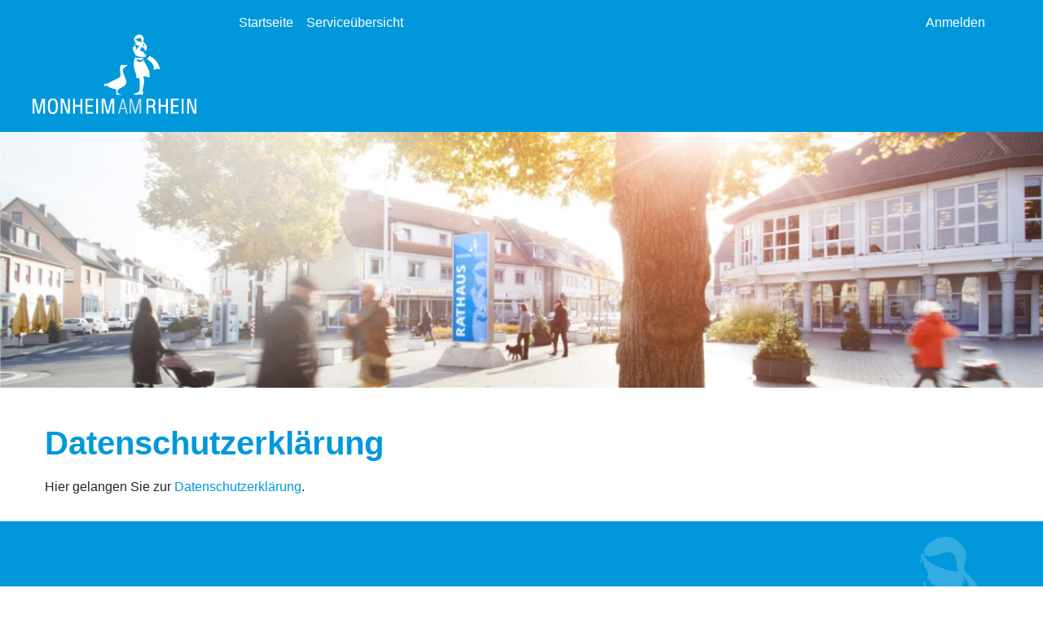

--- FILE ---
content_type: text/html; charset=UTF-8
request_url: https://serviceportal.monheim.de/datenschutz
body_size: 10356
content:
<!DOCTYPE html>
<html lang="de">
<head>
    <title>Datenschutzerklärung - Serviceportal</title>
<meta charset="utf-8">
<meta http-equiv="X-UA-Compatible" content="IE&#x3D;edge">
<meta name="viewport" content="width&#x3D;device-width,&#x20;initial-scale&#x3D;1.0">
<meta name="robots" content="noindex">

<link charset="utf-8" href="&#x2F;assets&#x2F;css&#x2F;styles.1763741445.css" media="screen" rel="stylesheet" type="text&#x2F;css">
<link charset="utf-8" href="&#x2F;assets&#x2F;css&#x2F;portal.1762866386.css" media="screen" rel="stylesheet" type="text&#x2F;css">
<link charset="utf-8" href="&#x2F;assets&#x2F;css&#x2F;cookieAlert.1762866386.css" media="screen" rel="stylesheet" type="text&#x2F;css">
<link href="data&#x3A;," rel="icon">
<link charset="utf-8" href="&#x2F;cache&#x2F;layout&#x2F;override.css" media="screen" rel="stylesheet" type="text&#x2F;css">
<link charset="utf-8" href="&#x2F;assets&#x2F;css&#x2F;print.1762866386.css" media="print" rel="stylesheet" type="text&#x2F;css">

<script  src="&#x2F;assets&#x2F;js&#x2F;portal.base.1762866386.js"></script>
<script  src="&#x2F;assets&#x2F;js&#x2F;portal.header.1762866386.js"></script>

</head>
<body id="body" data-cHash="29c9a591c108b5f05b466e406c652a76" >
    <div class="modal fade" id="cookie_alert_dialog" role="dialog">
    <div class="modal-dialog">
        <div class="modal-content">
            <form method="post" action="/ajax/cookie/set-cookie-mask" id="cp_portalkernel_cookiealertform">
                <div class="modal-header">
                    <h5 class="modal-title">Cookies</h5>
                </div>
                <div class="modal-body">
                    <p>
                                                Um unser Portal für Sie optimal zu gestalten und Ihnen einen vollständigen Funktionsumfang bieten zu können,
                                                verwenden wir Cookies.
                                                Bitte konfigurieren Sie individuell, welche Cookie-Typen Sie verwenden möchten. Sie können diese Einstellungen
                                                jederzeit ändern, indem Sie im unteren Bereich der Seite auf "Cookies" klicken. Weitere Informationen
                                                erhalten Sie in unserer <a href="/datenschutz">Datenschutzerklärung</a>.
                                                </p>
                    <div class="custom-control custom-switch mb-2">
                        <input type="checkbox" class="custom-control-input" id="select_all_slider">
                        <label class="custom-control-label" for="select_all_slider">Alle auswählen</label>
                    </div>
                    <div class="custom-control custom-switch mb-2">
                        <input type="checkbox" class="custom-control-input" id="select_core_slider" aria-describedby="core_cookie_help_block" disabled="disabled"
                            checked="checked"                        >
                        <label class="custom-control-label" for="select_core_slider">Kernfunktionalitäten<br>
                            <small id="core_cookie_help_block" class="form-text text-muted">
                                Technisch notwendige Cookies, welche für die grundlegende Funktionalität der Webseite benötigt werden, z.B. die Anmeldung. Bitte haben Sie
                                Verständnis dafür, dass dieser Cookie-Typ daher nicht deaktivierbar ist. Diese Cookies speichern <strong>keine</strong>
                                personenbezogenen Daten.
                            </small>
                        </label>
                    </div>
                    <div class="custom-control custom-switch mb-2">
                        <input type="checkbox" class="custom-control-input" id="select_usability_slider" aria-describedby="usability_cookie_help_block"
                            checked="checked"                        >
                        <label class="custom-control-label" for="select_usability_slider">Benutzerfreundlichkeit<br>
                            <small id="usability_cookie_help_block" class="form-text text-muted">
                                Optionale Cookies, die nützliche Funktionalitäten bieten, um zur Benutzerfreundlichkeit beizutragen. Diese Cookies speichern
                                <strong>keine</strong> personenbezogenen Daten.
                            </small>
                        </label>
                    </div>

                    
                </div>
                <div class="modal-footer">
                    <button type="button" name="save-core" class="btn btn-dark-green">Nur Notwendige speichern</button>
                    <button type="button" name="save" class="btn btn-dark-green">Speichern</button>
                </div>
            </form>

        </div>
    </div>
</div>

<div>
    <header>
        <div id="portal_header_top" class="container-fluid">
                    </div>

        <div id="portal_header" class="container-fluid">
            <div id="headerimage_container" class="container">
        <picture>
        <source media="(max-width: 991px)" srcset="/cache/layout/header_991x0.jpg">
        <source media="(max-width: 768px)" srcset="/cache/layout/header_768x0.jpg">
        <source media="(max-width: 480px)" srcset="/cache/layout/header_480x0.jpg">
        <img class="headerimage" src="/cache/layout/header_1200x0.jpg" alt="Headerbild des Serviceportals">
    </picture>
</div>
        </div>

        <nav class="navbar navbar-expand-md navbar-dark bg-primary" id="portal_nav">
            <div class="container">
                
<ul class="navbar-nav">
    <li class="nav-item d-none d-md-inline">
        <a class="nav-link" href="/" title="Startseite">
            <span class="fa-home d-xl-none">
                <span class="sr-only">Startseite</span>
            </span>
            <span class="d-none d-xl-inline">Startseite</span>
        </a>
    </li>
    <li class="nav-item d-none d-md-inline">
        <a class="nav-link" href="/servicesabisz" title="Serviceübersicht">
            <span class="fa-list d-xl-none">
                <span class="sr-only">Serviceübersicht</span>
            </span>
            <span class="d-none d-xl-inline">Serviceübersicht</span>
        </a>
    </li>

    
    <li class="nav-item">
        <button class="navbar-toggler nav-link" type="button" data-toggle="collapse" data-target="#additionalMenuMobile" aria-controls="additionalMenuMobile" aria-expanded="false" aria-label="Toggle navigation">
            <span class="sr-only">Navigation ein-/ausblenden</span>
            <span class="fa-bars"></span>
            <span class="button-label">Menü</span>
            <span class="portalchat-badge-count-new"></span>        </button>
    </li>
</ul>

    <ul id="additionalMenuDesktop" class="navbar-nav d-none d-md-flex ml-0">
            </ul>

<ul class="navbar-nav ml-auto order-md-12">
    
    <li class="nav-item">
        <a class="nav-link" href="/login" title="Anmelden">
                            <span class="fa-sign-in-alt d-xl-none">
                    <span class="sr-only">Anmelden</span>
                </span>
                        <span class="d-none d-xl-inline">Anmelden</span>
        </a>
    </li>

</ul>

<div id="additionalMenuMobile" class="collapse navbar-collapse">
    <ul class="navbar-nav mr-auto d-md-none ">
        <li class="nav-item">
            <a class="nav-link" href="/" title="Startseite">
                <span>Startseite</span>
            </a>
        </li>
        <li class="nav-item">
            <a class="nav-link" href="/services" title="Serviceübersicht">
                <span>Serviceübersicht</span>
            </a>
        </li>

        
            </ul>
</div>
            </div>
        </nav>
    </header>
    <main>
                            <div class="container mt-3">
    <div class="row">
        <div class="col-12">
            <h1>Datenschutzerklärung</h1>        </div>
    </div>
</div>
        
        
        <div id="portal_content" class="container">
            <div class="row" id="pcontent">
                <div class="col-12">
                                        Hier gelangen Sie zur <a href="https://www.monheim.de/service-verwaltung/impressum-und-datenschutzerklaerung">Datenschutzerklärung</a>.                </div>
            </div>
        </div>
    </main>
    <footer class="footer">
        <div id="portal_footer" class="container-fluid">
            <div class="container">
    <div class="portal_footer_identity">
            </div>

    <ul class="nav justify-content-center">
        <li class="nav-item">
            <a class="nav-link" href="#body">nach oben</a>
        </li>
        <li class="nav-item">
            <a class="nav-link" href="/">Zur Startseite</a>
        </li>
                        <li class="nav-item">
            <a class="nav-link" href="/impressum">Impressum</a>
        </li>
        <li class="nav-item">
            <a class="nav-link" href="/datenschutz">Datenschutz</a>
        </li>
        <li class="nav-item">
            <a class="nav-link" href="/barrierefreiheit">Barrierefreiheit</a>
        </li>
        <li class="nav-item">
            <a class="nav-link" href="#" id="cookies_footerlink">Cookies</a>
        </li>
            </ul>
</div>
        </div>
    </footer>

    </div>

<script  src="&#x2F;assets&#x2F;portalchat&#x2F;chat.1753182940.js"></script>
<script >
    //<!--
    
                    jQuery(document).ready(function(){
                        $().portalChatAjaxInit(
                            {
                                reloadAjax : 15,
                                url : "/ajax/chat/reloadNewBadge"
                            }
                        );
                    });
                    
    //-->
</script>
<script  src="&#x2F;assets&#x2F;js&#x2F;cookieAlert.1762866386.js"></script>
<script  src="&#x2F;assets&#x2F;js&#x2F;ckeditor&#x2F;ckeditor.js"></script>
<script  src="&#x2F;assets&#x2F;js&#x2F;ckeditor&#x2F;adapters&#x2F;jquery.js"></script>
<script  src="&#x2F;assets&#x2F;js&#x2F;portal.footer.1762866386.js"></script>
<script  src="&#x2F;assets&#x2F;js&#x2F;portalui.scripts.1761747492.js"></script>
</body>
</html>


--- FILE ---
content_type: text/css
request_url: https://serviceportal.monheim.de/assets/css/cookieAlert.1762866386.css
body_size: 605
content:
#cookie_alert_dialog h4{text-align:center}#cookie_alert_dialog .modal-dialog{max-width:550px}.cookie_dialog_centered{display:flex;flex-direction:column}.cookie_dialog_centered .switches{display:flex;flex-direction:column;max-height:300px;overflow-y:auto;margin-bottom:10px}.cookie_dialog_centered .buttons{align-self:center;display:flex;width:300px;justify-content:space-around}.cookie_dialog_centered .buttons button{width:48%}#cookie_dialog_body_index,#cookie_dialog_body_configure{padding:14px}.btn-dark-green{background-color:#218739;border-color:#218739;color:white}.btn-dark-green:hover{color:white}

--- FILE ---
content_type: text/css
request_url: https://serviceportal.monheim.de/cache/layout/override.css
body_size: 2649
content:
.layoutmanager-primary {color: rgb(0, 152, 219) !important}


.layoutmanager-primary {color: rgb(0, 152, 219) !important}


@font-face {
  font-family: "DroidSans";
  src: url("/assets/fonts/DroidSans.ttf");
}

@font-face {
  font-family: "DroidSans";
  src: url("/assets/fonts/DroidSans-Bold.ttf");
  font-weight: bold;
}

h1{
    font-size: 40px;
    color: #0098DB;
    line-height: 1.1em;
    margin: 0 0 0.5em 0;
}
h2,.assistant-title {
    font-size: 24px;
    color: #333333;
    line-height: 31px;
}

h3 {font-size: 16px; color: #333333; line-height: 20px; margin: 0 0 0.5em 0;}

body {
  font-family: "DroidSans", sans-serif !important; 
}

div#headerimage_container {
    width: 100%;
    max-width: none;
    padding-left: 0px;
    padding-right: 0px;
padding-top: 146px;}

div#portal_header {
    padding-left: 0px;
    padding-right: 0px;
}

header {
    display: flex;
    flex-direction: column-reverse;
padding-bottom: 30px;}

nav#portal_nav {
  position: fixed;
    top: 0;
    left: 0;
    z-index: 9999999;
    right: 0;
  }

img.headerimage {
  max-height: 330px;
    object-fit: cover;
  }

.navbar .container{
  height: 146px;
  align-items:end;
  background: url(https://www.monheim.de/typo3conf/ext/website_template/Resources/Public/Images/2016/logo.png);
  background-repeat: no-repeat;
  background-position: 0% 70%;
}

.navbar .navbar-nav{
  margin-left: 230px;
}
footer.footer {color: white;min-height: 376px;background:url(https://www.monheim.de/typo3conf/ext/website_template/Resources/Public/Images/2016/bg_footer.png) right;background-repeat: no-repeat;background-size: auto 90%;background-color: #0098db;padding-top: 295px;}

.footer {color: white;}
.footer .nav-link {
    color: white;
}
.footer .nav-link:hover{
    color: white;
	text-decoration: underline;
}

img.cp_portalkernel_flag-icon {filter: invert(52%) sepia(72%) saturate(5077%) hue-rotate(173deg) brightness(98%) contrast(101%);}

img.legend-item-icon {filter: invert(52%) sepia(72%) saturate(5077%) hue-rotate(173deg) brightness(98%) contrast(101%);}

@media (max-width: 767.98px){
  .navbar .container{
    height: 110px; 
    background: url(https://www.monheim.de/typo3conf/ext/website_template/Resources/Public/Images/2016/logo.png);
    background-repeat: no-repeat;
  }
  .navbar-dark .navbar-nav .nav-link.navbar-toggler {
      padding: 0.7rem 1rem;
  }  
 .navbar .navbar-nav{
    margin-left:auto;
  }
  div#headerimage_container {
      padding-top: 126px;
  }   
  ul.navbar-nav.ml-auto.order-md-12 {margin-left: 0px !important;}
}



--- FILE ---
content_type: text/javascript
request_url: https://serviceportal.monheim.de/assets/js/cookieAlert.1762866386.js
body_size: 2176
content:
var acceptButton=$('#cookie_alert_dialog button[name=accept]');var saveConfigButton=$('#cookie_alert_dialog button[name=save]');var saveCoreConfigButton=$('#cookie_alert_dialog button[name=save-core]');var configureButton=$('#cookie_alert_dialog button[name=configure]');var backButton=$('#cookie_alert_dialog button[name=back]');var indexBody=$('#cookie_dialog_body_index');var configureBody=$('#cookie_dialog_body_configure');var selectAllSlider=$('#select_all_slider');$(document).ready(function(){checkAllSlider();$('#cookie_alert_dialog input.custom-control-input').not('#select_all_slider').on('change',function(){checkAllSlider();});$('#cookies_footerlink').on('click',function(){showCookieDialog();});if(getCookie('cookieMask')==null){var urlPaths=window.location.href.split("/");var lastPath=urlPaths.pop();if(lastPath!=='datenschutz'&&lastPath!=='impressum'){showCookieDialog();}}acceptButton.on('click',function(e){var url=$("#cp_portalkernel_cookiealertform").attr('action');$.post(url,{accept:true});
$('#cookie_alert_dialog').modal('hide');});selectAllSlider.on('change',function(){$('#cookie_alert_dialog input:checkbox').not(this).not('input:disabled').prop('checked',this.checked);});saveConfigButton.on('click',function(){var url=$("#cp_portalkernel_cookiealertform").attr('action');$.post(url,{save:true,select_core_slider:$('#select_core_slider').prop('checked'),select_usability_slider:$('#select_usability_slider').prop('checked'),select_analysis_slider:$('#select_analysis_slider').prop('checked')});$('#cookie_alert_dialog').modal('hide');});saveCoreConfigButton.on('click',function(){$('#cookie_alert_dialog input:checkbox').not(this).not('input:disabled').prop('checked',false);saveConfigButton.trigger('click');});});function showCookieDialog(){$('#cookie_alert_dialog').modal({backdrop:'static',keyboard:false})}function checkAllSlider(){let allSettings=$('#cookie_alert_dialog input:checkbox').not('#select_all_slider').length;let checkedSettings=$('#cookie_alert_dialog input:checkbox:checked').not('#select_all_slider').length;
if(allSettings===checkedSettings){selectAllSlider.prop('checked',true);}else{selectAllSlider.prop('checked',false);}}

--- FILE ---
content_type: text/javascript
request_url: https://serviceportal.monheim.de/assets/portalchat/chat.1753182940.js
body_size: 396
content:
(function($){$.fn.portalChatAjaxInit=function(options){"use strict";var settings=$.extend({reloadAjax:30,url:false},options);if(settings.reloadAjax>0){setInterval(function(){portalChatAjaxReload(settings.url);},settings.reloadAjax*1000);}function portalChatAjaxReload(url){$.ajax({url:url,dataType:'json'}).done(function(data){$('.portalchat-badge-count-new').html(data.message);});}};}(jQuery));

--- FILE ---
content_type: text/javascript
request_url: https://serviceportal.monheim.de/assets/js/portalui.scripts.1761747492.js
body_size: 476
content:
jQuery(document).ready(function($){var datefield=document.createElement("input");datefield.setAttribute("type","date");if(datefield.type!="date"){$('.portal-datepicker').keydown(function(){return false;});$('.portal-datepicker').each(function(){var min=new Date($(this).attr('min'));var max=new Date($(this).attr('max'));$(this).datepicker({changeMonth:true,changeYear:true,language:'de',startDate:min,endDate:max});});}$(function(){$('[data-toggle="tooltip"]').tooltip()})});

--- FILE ---
content_type: text/javascript
request_url: https://serviceportal.monheim.de/assets/js/portal.header.1762866386.js
body_size: 1293
content:
function decryptCharcode(n,start,end,offset){n=n+offset;if(offset>0&&n>end){n=start+(n-end-1);}else if(offset<0&&n<start){n=end-(start-n-1);}return String.fromCharCode(n);}function decryptString(enc,offset){var dec="";var len=enc.length;for(var i=0;i<len;i++){var n=enc.charCodeAt(i);if(n>=0x2B&&n<=0x3A){dec+=decryptCharcode(n,0x2B,0x3A,offset);}else if(n>=0x40&&n<=0x5A){dec+=decryptCharcode(n,0x40,0x5A,offset);}else if(n>=0x61&&n<=0x7A){dec+=decryptCharcode(n,0x61,0x7A,offset);}else{dec+=enc.charAt(i);}}return dec;}function UnCryptMailto(s){var n=0;var r="";for(var i=0;i<s.length;i++){n=s.charCodeAt(i);if(n>=8364){n=128;}r+=String.fromCharCode(n-(1));}return r;}function linkTo_UnCryptMailto(s){location.href=UnCryptMailto(s);}function toggleBootstrapPanel(id){collapsedChevron=$('#bootstrap_panel_chevron-collapsed-'+id);uncollapsedChevron=$('#bootstrap_panel_chevron-uncollapsed-'+id);shortTitle=$('#bootstrap_panel_shortTitle-'+id);if(collapsedChevron.is(":visible")){collapsedChevron.hide();
uncollapsedChevron.show();shortTitle.hide();}else{collapsedChevron.show();uncollapsedChevron.hide();shortTitle.show();}}$.extend(true,$.fn.dataTable.defaults,{"responsive":true,"pageLength":50,"lengthMenu":[[20,50,100],[20,50,100]],"language":{"sUrl":"/assets/js/dataTables.german.txt"}});